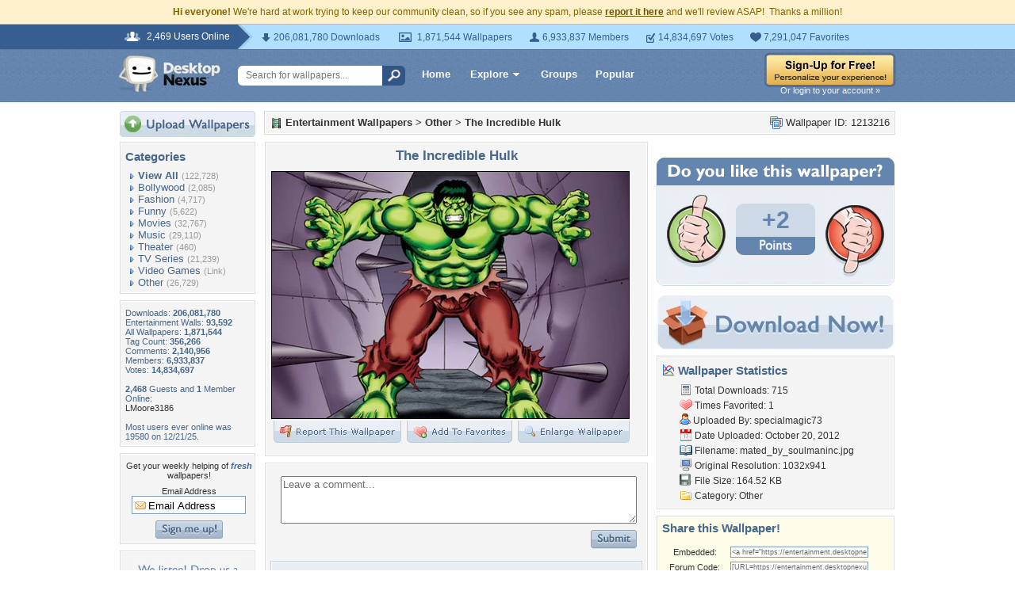

--- FILE ---
content_type: text/html; charset=utf-8
request_url: https://www.google.com/recaptcha/api2/aframe
body_size: 266
content:
<!DOCTYPE HTML><html><head><meta http-equiv="content-type" content="text/html; charset=UTF-8"></head><body><script nonce="O8WzMIGnJrfMCivfyC9Nqg">/** Anti-fraud and anti-abuse applications only. See google.com/recaptcha */ try{var clients={'sodar':'https://pagead2.googlesyndication.com/pagead/sodar?'};window.addEventListener("message",function(a){try{if(a.source===window.parent){var b=JSON.parse(a.data);var c=clients[b['id']];if(c){var d=document.createElement('img');d.src=c+b['params']+'&rc='+(localStorage.getItem("rc::a")?sessionStorage.getItem("rc::b"):"");window.document.body.appendChild(d);sessionStorage.setItem("rc::e",parseInt(sessionStorage.getItem("rc::e")||0)+1);localStorage.setItem("rc::h",'1768720190106');}}}catch(b){}});window.parent.postMessage("_grecaptcha_ready", "*");}catch(b){}</script></body></html>